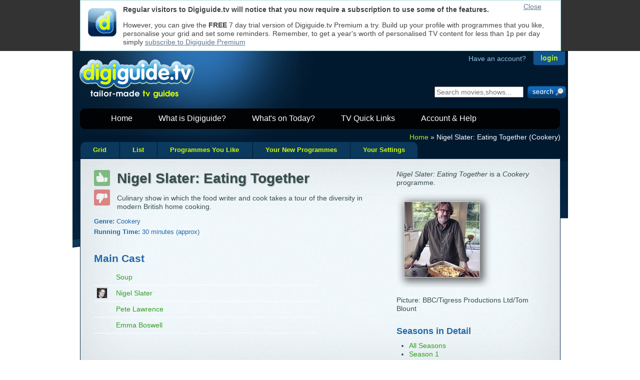

--- FILE ---
content_type: text/html; Charset=UTF-8
request_url: https://digiguide.tv/programme/Cookery/Nigel-Slater-Eating-Together/1032791/
body_size: 11783
content:
<!doctype html>
<!--[if lt IE 7 ]> <html lang="en" class="no-js ie6" xmlns:og="//ogp.me/ns#" xmlns:fb="//www.facebook.com/2008/fbml"> <![endif]-->
<!--[if IE 7 ]>    <html lang="en" class="no-js ie7" xmlns:og="//ogp.me/ns#" xmlns:fb="//www.facebook.com/2008/fbml"> <![endif]-->
<!--[if IE 8 ]>    <html lang="en" class="no-js ie8" xmlns:og="//ogp.me/ns#" xmlns:fb="//www.facebook.com/2008/fbml"> <![endif]-->
<!--[if IE 9 ]>    <html lang="en" class="no-js ie9" xmlns:og="//ogp.me/ns#" xmlns:fb="//www.facebook.com/2008/fbml"> <![endif]-->
<!--[if (gt IE 9)|!(IE)]><!--> <html lang="en" class="no-js" xmlns:og="//ogp.me/ns#" xmlns:fb="//www.facebook.com/2008/fbml"> <!--<![endif]-->
<head>

	<meta charset="UTF-8" />

	<title>Nigel Slater: Eating Together : Cookery | What Happens Next On Nigel Slater: Eating Together with digiguide.tv</title>
	<meta name="Description" content="Cast, crew and more for Nigel Slater: Eating Together : Culinary show in which the food writer and cook takes a tour of the diversity in modern British home cooking." />
	<meta name="Author" content="GipsyMedia Limited" />
	<meta name="keywords" content="Nigel Slater: Eating Together,Cookery,cast,crew,episode guide" />

<!--[if lt IE 7 ]>	<meta http-equiv="X-UA-Compatible" content="IE=7;,crome=1" /><![endif]-->
<!--[if IE 7 ]>	<meta http-equiv="X-UA-Compatible" content="IE=7,chrome=1" /><![endif]-->
<!--[if IE 8 ]>	<meta http-equiv="X-UA-Compatible" content="IE=8,chrome=1" /><![endif]-->
<!--[if IE 9 ]>	<meta http-equiv="X-UA-Compatible" content="IE=9,chrome=1" /><![endif]-->
<!--[if (gt IE 9)|!(IE)]><!--> <meta http-equiv="X-UA-Compatible" content="IE=9,chrome=1" /> <!--<![endif]-->


	<link rel="shortcut icon" type="image/png" href="//digiguide.tv/i/favicon.png">
	<link rel="shortcut icon" type="image/jpg" href="//digiguide.tv/i/favicon.jpg">
	<link rel="apple-touch-icon" href="//digiguide.tv/i/apple-touch-icon.png">
	<link rel="apple-touch-icon-precomposed" href="//digiguide.tv/i/apple-touch-icon.png">

<!--[if lt IE 9 ]>	
	<script type="text/javascript" src="//digiguide.tv/js/libs/modernizr.custom.56216.js?1"></script>
<![endif]-->


	<!-- <link rel="stylesheet" href="//digiguide.tv/css/reset-min.css?v=4"> -->
	<style type="text/css">html,body,div,span,object,iframe,h1,h2,h3,h4,h5,h6,p,blockquote,pre,abbr,address,cite,code,del,dfn,em,img,ins,kbd,q,samp,small,strong,sub,sup,var,b,i,dl,dt,dd,ol,ul,li,fieldset,form,label,legend,table,caption,tbody,tfoot,thead,tr,th,td,article,aside,canvas,details,figcaption,figure,footer,header,hgroup,menu,nav,section,summary,time,mark,audio,video{margin:0;padding:0;border:0;outline:0;font-size:100%;vertical-align:baseline;background:transparent}article,aside,details,figcaption,figure,footer,header,hgroup,menu,nav,section{display:block}nav ul{list-style:none}blockquote,q{quotes:none}blockquote:before,blockquote:after,q:before,q:after{content:'';content:none}a{margin:0;padding:0;font-size:100%;vertical-align:baseline;background:transparent}ins{background-color:#ff9;color:#000;text-decoration:none}mark{background-color:#ff9;color:#000;font-style:italic;font-weight:700}del{text-decoration:line-through}abbr[title],dfn[title]{border-bottom:1px dotted;cursor:help}table{border-collapse:collapse;border-spacing:0}hr{display:block;height:1px;border:0;border-top:1px solid #ccc;margin:1em 0;padding:0}input,select{vertical-align:middle}body{font:13px/1.231 sans-serif;*font-size:small}select,input,textarea,button{font:99% sans-serif}pre,code,kbd,samp{font-family:monospace,sans-serif}</style>

	<!-- <link rel="stylesheet" href="//digiguide.tv/css/base-min.css?v=4"> -->
	<style type="text/css">body,select,input,textarea{color:#444;font-family:Arial,Helvetica,Sans-Serif;font-size:14px}h1,h2,h3,h4,h5,h6{font-weight:700}html{overflow-y:scroll}a:hover,a:active{outline:none}a,a:active,a:visited{color:#607890}a:hover{color:#036}ul,ol{margin-left:1.8em}ol{list-style-type:decimal}nav ul,nav li{margin:0}small{font-size:85%}strong,th{font-weight:700}td,td img{vertical-align:top}sub{vertical-align:sub;font-size:smaller}sup{vertical-align:super;font-size:smaller}pre{padding:15px;white-space:pre;white-space:pre-wrap;white-space:pre-line;word-wrap:break-word}textarea{overflow:auto}.ie6 legend,.ie7 legend{margin-left:-7px}input[type="radio"]{vertical-align:text-bottom}input[type="checkbox"]{vertical-align:bottom}.ie7 input[type="checkbox"]{vertical-align:baseline}.ie6 input{vertical-align:text-bottom}label,input[type=button],input[type=submit],button{cursor:pointer}button,input,select,textarea{margin:0}input:invalid,textarea:invalid{border-radius:1px;-moz-box-shadow:0 0 5px red;-webkit-box-shadow:0 0 5px red;box-shadow:0 0 5px red}.no-boxshadow input:invalid,.no-boxshadow textarea:invalid{background-color:#f0dddd}::-moz-selection{background:#FF5E99;color:#fff;text-shadow:none}::selection{background:#FF5E99;color:#fff;text-shadow:none}a:link{-webkit-tap-highlight-color:#FF5E99}button{width:auto;overflow:visible}.ie7 img{-ms-interpolation-mode:bicubic}.ir{display:block;text-indent:-999em;overflow:hidden;background-repeat:no-repeat;text-align:left;direction:ltr}.hidden{display:none;visibility:hidden}.visuallyhidden{position:absolute!important;clip:rect(1px 1px 1px 1px);clip:rect(1px,1px,1px,1px)}.invisible{visibility:hidden}.clearfix:before,.clearfix:after{content:"\0020";display:block;height:0;visibility:hidden}.clearfix:after{clear:both}.clearfix{zoom:1}</style>

<!-- 	<link rel="stylesheet" href="ajax.aspnetcdn.com/ajax/jquery.ui/1.8.5/themes/redmond/jquery-ui.css"> -->


	<link rel="stylesheet" href="//digiguide.tv/css/style-min.css?v=37">


	<!--[if lt IE 7]>
	<style media="screen" type="text/css">
	/* IE6 overrides */
	#container{ height:100%; }
	header{ padding-bottom:5px; }
	#login-container{ margin-right:0; }
	#login .login-submit { float:none;margin-left:0;margin-top:-4px; }
	</style>
	<![endif]-->

<!--	<link rel="stylesheet" href="//digiguide.tv/css/print-min.css?v=3"> -->
<link rel="stylesheet" href='/css/guide/main-min.css?51' TYPE='text/css'>
<style type='text/css'>.highslide span{display:block}.highslide-wrapper,.highslide-outline{background:none}.highslide img{border:1px solid #D0D0D0}.highslide:hover img{border-color:#A0A0A0}.highslide-dimming{background:#000}.highslide-image{border:none;background:none}.highslide-caption{background-color:#DDD;padding:5px;border-width:1px;border-right-width:0;border-bottom-width:1px;border-left-width:0;border-color:#FFF;border-style:solid}.highslide-loading{color:#fff;border:1px solid #fff;background-color:#000;background-image:url(/js/libs/highslide/graphics/loader.black.gif)}</style>
<meta name="google-site-verification" content="3AZNgYg01tqT0oyoXoofwdJIn2MqRQZAq0O_bYnWp6E" />

<link rel="image_src" href="//i.digiguide.tv/up/1505/tn-1032791-NigelSlat-14321172930.jpg" />

<html itemscope itemtype="http://schema.org/TVSeries">

<meta property="og:type" content="tv_show" />

<meta property="og:title" content="Nigel Slater: Eating Together" />

<meta itemprop="name" content="Nigel Slater: Eating Together" />

<meta property="og:image" content="//i.digiguide.tv/up/original/1505/original-1032791-NigelSlat-14321172930.png" />

<meta itemprop="image" content="//i.digiguide.tv/up/original/1505/original-1032791-NigelSlat-14321172930.png" />

<meta property="og:url" content="http://digiguide.tv/programme/Cookery/Nigel-Slater-Eating-Together/1032791/" />

<meta property="og:site_name" content="digiguide.tv" />

<meta property="og:locale" content="en_GB" />

<meta property="fb:app_id" content="133598770054245" />

<meta property="fb:admins" content="605489521,100000860487991,500994796,601945309" />

<meta property="og:description" content="Culinary show in which the food writer and cook takes a tour of the diversity in modern British home cooking." />

<meta itemprop="description" content="Culinary show in which the food writer and cook takes a tour of the diversity in modern British home cooking." />


</head>

<body  >
	<div id="container">
		<div id="top-watermark"></div>
<header>
	<!-- login start-->
	<div id="login-container">
		<div id="login" class="png_bg">

			<p><span class="have-account">Have an account?</span><input id="login-button" type="button" onclick="window.location.href='/login.asp';" value="login" tabindex="6" /></p>

		</div>
	</div>
	<!-- login end-->

	<!-- start trial add the product page instead of nvg website-->
	<div id="logo" title="digiguide.tv - tailor made tv guides">
		<a href="//digiguide.tv"><img src="//digiguide.tv/i/logo.png" alt="digiguide.tv logo" class="png_bg" width="240" height="100" /></a><!--<a href="//digiguide.tv" title="Start your trial now!"><map name="Map" id="Map"><area shape="rect" coords="224,8,365,76" href="//digiguide.tv/products/" /></map></a>-->
	</div>
	<!-- start trial end-->

	<!-- search start-->
	<div id="search_boxout">
		<form class="search_box_fields" name="search" onsubmit="callSearchPageFromID('expression');return false;">
			<input type="text" name="expression" id="expression" placeholder="Search movies,shows..." tabindex="900" />
			<input class="submit" type="submit" value="" tabindex="901"/>
		</form>
	</div>
	<!-- search end-->


<div style="float:left;margin-top:-63px;width:468px;height:60px;left:-130px;position:relative;">
</div>


	<!-- nav start-->
	<nav id="header-nav-links">
		<ul id="menu">
			<li><a href="//digiguide.tv">Home</a></li>
			<li><a href="//digiguide.tv/products/">What is Digiguide?</a>
				<ul id="menu-products">
					<li><a href="//digiguide.tv/products/freemium.asp">Digiguide.tv</a></li>
					<li><a href="//digiguide.tv/products/premium.asp">Digiguide.tv Premium</a></li>
					<li><a href="//digiguide.tv/products/windows.asp">Digiguide for Windows</a></li>
				</ul>
			</li>
			<li><a href="//digiguide.tv/pick-of-the-day/">What's on Today?</a>
				<ul id="menu-guide">
					<li><a href="//digiguide.tv/listings-grid/">Multi-Channel Grid</a></li>
					<li><a href="//digiguide.tv/tv-listings/programmes-i-like/" rel="nofollow">Programmes You Like</a></li>
					<li><a href="//digiguide.tv/tv-settings.asp" rel="nofollow">Your Channel Settings</a></li>
				</ul>
			</li>
			<li><a href="//digiguide.tv/tv-listings/new-shows/">TV Quick Links</a>
				<ul id="menu-quickpicks">
					<li><a href="//digiguide.tv/tv-listings/new-shows/">New Shows</a></li>
					<li><a href="//digiguide.tv/tv-listings/live-sports/">Live Sports</a></li>
					<li><a href="//digiguide.tv/tv-listings/movies/">Movies</a></li>
					<li><a href="//digiguide.tv/tv-listings/sci-fi/">Sci-Fi</a></li>
					<li><a href="//digiguide.tv/tv-listings/comedy/">Comedy</a></li>
					<li><a href="//digiguide.tv/tv-listings/Drama/">Drama</a></li>
					<li><a href="//digiguide.tv/tv-listings/documentaries/">Documentaries</a></li>
				</ul>
			</li>
			<li><a href="//support.digiguide.tv">Account &amp; Help</a>
				<ul id="menu-help">
					<li><a href="//accounts.digiguide.tv/" rel="nofollow">Your Account</a></li>
					<li><a href="//accounts.digiguide.tv/" rel="nofollow">Shop</a></li>
					<li><a href="//support.digiguide.tv/">Get Help</a></li>
				</ul>
			</li>
		</ul>
	</nav>
	<!-- nav end-->
</header>


		<div id="main">
<nav id="cookie-crumb"><p><a href='//digiguide.tv'>Home</a> &raquo; Nigel Slater: Eating Together (Cookery)</p></nav><div id='one-off-banner' style='position:fixed;top:0;z-index:99999;'><div style='width:940px;height:80px;padding:10px;margin:0 auto;border:1px solid #add;background-color:#fff;'><div style='float:left;width:75px;'><img src='/i/apple-touch-icon.png' style='width:57px;height:57px;padding:5px;' alt='Digiguide icon' /></div><div style='position:absolute;right:0;top:5px;width:75px;'><a href='#' onclick="$('#one-off-banner').slideUp('slow');">Close</a></div><p><b>Regular visitors to Digiguide.tv will notice that you now require a subscription to use some of the features.</b></p><p>However, you can give the <b>FREE</b> 7 day trial version of Digiguide.tv Premium a try. Build up your profile with programmes that you like, personalise your grid and set some reminders. Remember, to get a year's worth of personalised TV content for less than 1p per day simply <a href='//payments.digiguide.tv/purchase.asp?pid=7'>subscribe to Digiguide Premium</a></p></div></div><ul id='tablist'><li><a title="Scrollable grid of programmes" href='/listings-grid/BBC+One+London/29+January+2026/' class="first">Grid</a></li><li><a title="Newspaper style one day at a time" href='/list/BBC+One+London/29+January+2026/' class="">List</a></li><li><a title="List of all the currently showing programmes you like" href='/tv-listings/programmes-i-like/29+January+2026/' class="">Programmes You Like</a></li><li><a title="List of all the upcoming new episodes of the programmes you like" href='/tv-listings/new-shows/' class="">Your New Programmes</a></li><li><a title="Personalise your TV guide" href='/tv-settings.asp' class="last">Your Settings</a></li></ul>
<div class="rounded-with-tabs main-content content "><table style='width:100%'><tr><td><div class='infopanel' style='width:300px'><p><em>Nigel Slater: Eating Together</em> is a <em>Cookery</em> programme.</p>
<!--<div style="text-align:center;margin:10px auto;"><a href="//www.addthis.com/bookmark.php" onclick="addthis_url=location.href; addthis_title = document.title; return addthis_click(this);"><img src="http://s9.addthis.com/button1-bm.gif" width="125" height="16" alt="AddThis Social Bookmark Button" /></a> <script type="text/javascript">var addthis_pub = 'RussFreeman';</script><script type="text/javascript" src="http://s9.addthis.com/js/widget.php?v=10"></script></div>-->
<div class='programme-image' style='width:300px;'><div style='margin:1em auto;'><a href="//i.digiguide.tv/up/1505/1032791-NigelSlat-14321172930.jpg" class="highslide" onmouseover="return this.onclick()" onclick="return hs.expand(this)"><span class='large-picture'><img src="//i.digiguide.tv/up/1505/tn-1032791-NigelSlat-14321172930.jpg" width=150 height=150 alt="Image for the Cookery programme &quot;Nigel Slater: Eating Together&quot;" /></span></a><br><span class='programme-image-credit'>Picture: BBC/Tigress Productions Ltd/Tom Blount</span></div></div><h4>Seasons in Detail</h4><ul><li><a href='/programme/Cookery/Nigel-Slater-Eating-Together/1032791/season-all/'>All Seasons</a></li><li><a href='/programme/Cookery/Nigel-Slater-Eating-Together/1032791/season-1/'>Season 1</a></li></ul>
<div id="closebutton" class="highslide-overlay closebutton" onclick="return hs.close(this)" title="Close"></div>
</div>
<div class='programme programme-status' style='background:transparent'><p><a id='l1032791Up' href="JavaScript:doLike(1032791,19,'Nigel Slater: Eating Together',true, true, ,'',onGotPrefsSuccess,onGotPrefsFailure);"><span id='st1032791Up' title='Vote this programme up if you like it'><img src='/i/guide/thumb-up.png' width=32 height=32 id='like-image' class='unvoted'></span></a></p><p><a id='l1032791Down' href="JavaScript:doDislike(1032791,19,1032791,'Nigel Slater: Eating Together',true, true, '',false,onGotPrefsSuccess,onGotPrefsFailure);"><span id='st1032791Down' title='Vote this programme down if you do not like it'><img src='/i/guide/thumb-dn.png' width=32 height=32 id='dislike-image' class='unvoted'></span></a></p></div><h1>Nigel Slater: Eating Together</h1>
<script type="text/javascript">
var api;
function doPageStart()
{
	api = new dgapi( "api.digiguide.tv", "dRha36gbMtyF40Ql2zCSwV", getCookie( "DGAccountUser", "strEmail" ), getCookie( "DGAccountUser", "strPasswordHash" ) );
	var args = { "id": 1032791, "name": "Nigel Slater: Eating Together", "categoryID": 19, "largeIcons": true, "idPrefix": "", "removeSource": false };
	api.programmePrefs( onGotPrefsSuccess, onGotPrefsFailure, 1032791, args );
	api.programme( 1032791, onGotProgramme );
}

function onGotProgramme( data )
{
//	console.log( data );
	if( data && data.success )
	{
		var tag = "";
		var search = "\"" + data.programme.title + "\" OR ";

		var totalTags = data.programme.hashTags.length;
		for( var n = 0; n < totalTags; n++ )
		{
			if( n == 0 )
				tag = "#" + data.programme.hashTags[ 0 ].tag;

			search += "#" + data.programme.hashTags[ n ].tag
		}

/*
		$('#tweetalong').jTweetsAnywhere({
				searchParams: [ "q=" + encodeURIComponent( search ) ],
				showTweetBox: {
					counter: true,
					width: 250,
					height: 65,
					label: "<span style=\"color: #D1C7BA;font-size:0.75em;font-weight:bold;\">Tweetalong...</span>",
					defaultContent: tag + " @digiguide",
					onTweet: function(textTweet, htmlTweet) {
//							alert('You tweeted: ' + textTweet);
					}
				},
				showTweetFeed: {
						showTimestamp: {
							refreshInterval: 15
						},
						autorefresh: {
							mode: 'trigger-insert',
							interval: 30
						},
						showInReplyTo: true,
						includeRetweets: false,
						showGeoLocation: true,
						showSource: true,
						expandHovercards: true
					},
				count: 5
		});
*/
	}
}
</script>

<div id='description'><p><p>Culinary show in which the food writer and cook takes a tour of the diversity in modern British home cooking.</p></p></div>
<!--
		<div id='social-likes' style="margin:2em 0 0 0;width:350px;height:30px;">
			<div class="g-plusone" data-size="medium" data-count="true" data-href="https://digiguide.tv/programme/Cookery/Nigel-Slater-Eating-Together/1032791/" style="display:inline;"></div>
			<fb:like href="https://digiguide.tv/programme/Cookery/Nigel-Slater-Eating-Together/1032791/" width="350" height="30" show_faces="false" action="like" colorscheme="light" class="facebook-like" style="display:inline;position:relative;top:-25px;left:100px;"></fb:like>
		</div>

		<div id="fb-root"></div>
		<script>
		window.fbAsyncInit = function() {
			FB.init( { appId:'133598770054245', status: true, cookie: true, xfbml: true } );
		};
		( function() {
			var e = document.createElement('script'); e.async = true;
			e.src = document.location.protocol + '//connect.facebook.net/en_US/all.js';
			document.getElementById('fb-root').appendChild(e);
		}() );
		</script>

		<script type="text/javascript" src="https://apis.google.com/js/plusone.js">
		{"lang": "en-GB"}
		</script>
-->
	<h3 class='proginfo'>Genre: <span class='programme-information-sentence'>Cookery</span></h3><h3 class='proginfo'>Running Time: <span class='programme-information-sentence'>30 minutes (approx)</span></h3><h2>Main Cast</h2><table class='cast-table'><tr onmouseover='this.style.background="#01182e"' onmouseout='this.style.background=""'><td class='cast-image'></td><td class='cast'><a href='/celebrity/Soup/175066/'>Soup</a></td><td class='cast-ellipsis'></td><td class='role'></td></tr><tr onmouseover='this.style.background="#01182e"' onmouseout='this.style.background=""'><td class='cast-image'><a href="/celebrity/Nigel+Slater/295257/" class="highslide" onmouseover="return this.onclick()" onclick="return hs.expand(this, { src: '//i.digiguide.tv/p/1308/295257-NigelSlater-13765608440.jpg', captionText: 'Image for \'Nigel Slater\'' })"><img src="//i.digiguide.tv/p/1308/ttn-295257-NigelSlater-13765608440.jpg" width=20 height=20 alt='Image for Nigel Slater' /></a></td><td class='cast'><a href='/celebrity/Nigel+Slater/295257/'>Nigel Slater</a></td><td class='cast-ellipsis'></td><td class='role'></td></tr><tr onmouseover='this.style.background="#01182e"' onmouseout='this.style.background=""'><td class='cast-image'></td><td class='cast'><a href='/celebrity/Pete+Lawrence/376715/'>Pete Lawrence</a></td><td class='cast-ellipsis'></td><td class='role'></td></tr><tr onmouseover='this.style.background="#01182e"' onmouseout='this.style.background=""'><td class='cast-image'></td><td class='cast'><a href='/celebrity/Emma+Boswell/377860/'>Emma Boswell</a></td><td class='cast-ellipsis'></td><td class='role'></td></tr></table>
<!--
		<fb:comments href="https://digiguide.tv/programme/Cookery/Nigel-Slater-Eating-Together/1032791/" num_posts="10" width="550" style="margin-top:3em"></fb:comments>
-->

<div id='bottom_banner' style='text-align:center;clear:both'>
</div>
</td></tr></table></div> <!-- bottom-content -->
		<div class="clear"></div>

		<div style="font-size:0.75em;color:#aaa;margin:0 0 1em 0;float:right;">Database last updated: Today at 15:44</div><div class="clear"></div>

		</div> <!-- end of #main -->

		
<footer>
	<div id="footer-content-container">
		<div id="footer-content">
			<nav id="footer-content-column-aboutus">
				<h4>About digiguide.tv</h4>
				<ul>
					<li><a href="//digiguide.tv/blog/" title="Have a read of our entertainment blog for everything that's cool or quirky in the TV or movie world">Blog</a></li>
					<li><a href="//digiguide.tv/about/" title="Read more about the Digiguide team and products">About us</a></li>
				</ul>
			</nav>
			<nav id="footer-content-column-services">
				<h4>Products &amp; Services</h4>
				<ul>
					<li><a href="//listings.digiguide.tv/services/" title="Want TV content for your web site or publication, we have lots to offer">For Publishers</a></li>
					<li><a href="//listings.digiguide.tv/broadcaster/" title="Get your channel listed in the Digiguide product family for free">For Broadcasters</a></li>
					<li><a href="//digiguide.tv/products/" title="Lots of products to use and try out">For Individuals</a></li>
					<li><a href="//digiguide.tv/api/documentation/" title="Take a look at our free-to-use Digiguide.tv API">For Developers</a></li>
				</ul>
			</nav>
			<nav id="footer-content-column-info">
				<h4>More Information</h4>
				<ul>
					<li><a href="//support.digiguide.tv" title="Get help for free with our online knowledgebase">Help FAQ</a></li>
					<li><a href="//digiguide.tv/products/press.asp" title="Download logos and get the latest information">Press</a></li>
					<li><a href="//digiguide.tv/general/privacy.asp" title="Privacy and GDPR">Privacy and GDPR</a></li>
				</ul>
			</nav>

			<nav id="footer-content-column-social">
			</nav>
		</div> <!-- footer-content -->
		<p id="power"><a href="//digiguide.tv/products/publisher.asp" title="Want TV content for your web site or publication, we have lots to offer"><img src="//digiguide.tv/i/poweredby.png" class="png_bg" alt="Powered by digiguide.tv" width="200" height="39" /></a></p>
	</div>
	<div class="clear"></div>
</footer>
	</div> <!-- end of #container -->

	
	<!-- Javascript at the bottom for fast page loading -->
	<script type="text/javascript">!window.jQuery && document.write(unescape('%3Cscript type="text/javascript" src="//digiguide.tv/js/libs/jquery-1.7.min.js"%3E%3C/script%3E'))</script>
	<script type="text/javascript">window.jQuery && document.write(unescape('%3Cscript type="text/javascript" src="//digiguide.tv/js/libs/jquery-ui-1.8.15.custom.min.js?1"%3E%3C/script%3E'))</script>

 	<script type="text/javascript" src="//digiguide.tv/js/libs/jqueryCookieGuard-1.1.min.js?2"></script>
	<script type="text/javascript">
  $(document).ready(function(){
		$.cookieguard({
			impliedConsent: true, 	//implies consent [law update]
			alertOfUnknown: true, 	//don't alert when unknown cookies show up
			okayText: '', 					//blank out the okayText as we are using an image
			initMessage: '<strong style="float:left;width:120px;margin-right:1em;">Cookies used on Digiguide websites</strong>We use cookies to ensure that we give you the best experience on our websites.<br/>If you continue without changing your settings, we\'ll assume that you are happy<br/>to receive all cookies on a Digiguide website.<br/>However, if you would like to, you can <a href="#" class="showCookies">change your cookie settings</a> at any time.<br/>Read our <a href="//digiguide.tv/general/privacy.asp">Privacy Policy</a> for more', //this is the message that will appear in the drop down, this is where you could link to your privacy policy page.'
			allowOptions: true, 			//allow the users to turn options on/off
			cookieDeleteDelay:500
		});

		// Essential DG cookies
    $.cookieguard.cookies.add('Digiguide Temporary Information', 'ASPSESSIONID*', 'These cookies are used to maintain important logical information for the smooth operation of the site; like your login details between each page refresh', true);
    $.cookieguard.cookies.add('Digiguide Cookie Test', 'cookietest', 'This cookie checks to see if you have cookies enabled so that we can present a warning message', true);

		// Non-essential DG cookies
    $.cookieguard.cookies.add('Digiguide Login', 'DGAccountUser,DGForums,DGForum,DigiGuideHelpdesk,Helpdesk,Library,BugIt,Listings', 'These cookies remember your login information so you do not have to login on every visit to our sites', true);
    $.cookieguard.cookies.add('Digiguide Personalisation', 'skip-home-page,seen-welcome-banner,show-picks,display-compact-grid,skip%2Dhome%2Dpage,seen%2Dwelcome%2Dbanner,show%2Dpicks,ForumDate,DGHelpdesk,DigiGuide', 'These cookies personalise our sites', true);
    $.cookieguard.cookies.add('Digiguide Redirection', 'shown-uktv-banner,shown%2Duktv%2Dbanner', 'This cookie flags that you have seen the banner which is displayed when arriving from our old sister site http://uk-tv-guide.com', true);

		// Non-essential 3rd Party cookies
    $.cookieguard.cookies.add('Facebook', 'datr,lu,c_user,xs', 'Facebook uses cookies to track the sites you visit', false);
    $.cookieguard.cookies.add('Twitter', 'guest_id,k,pid,twitter_sess', 'Twitter uses cookies to maintain widgets', false);
    $.cookieguard.cookies.add('Google Analytics', '__utma,__utmb,__utmc,__utmz,__utmv', 'These cookies are used to collect information about how visitors use our site. We use the information to compile reports and to help us improve the site. The cookies collect information in an anonymous form, including the number of visitors to the site, where visitors have come to the site from and the pages they visited.', false);

  	$.cookieguard.run();
  });
	</script>

	<!-- Local files and libraries -->

	<script type="text/javascript" src="//digiguide.tv/js/dg_ui-min.js"></script>

	<script type="text/javascript">
/*
	window.fbAsyncInit = function() {
		FB.init( { appId:'133598770054245', status: true, cookie: true, xfbml: true } );
	};
	( function() {
		if( document.getElementById('fb-root') )
		{
			var e = document.createElement('script'); e.async = true;
			e.src = document.location.protocol + '//connect.facebook.net/en_US/all.js';
			document.getElementById('fb-root').appendChild(e);
		}
	}() );


	// http://www.google.com/webmasters/+1/button/
	window.___gcfg = {lang: 'en-GB'};
	(function() {
		var po = document.createElement('script'); po.type = 'text/javascript'; po.async = true;
		po.src = 'https://apis.google.com/js/plusone.js';
		var s = document.getElementsByTagName('script')[0]; s.parentNode.insertBefore(po, s);
	})();
*/
	</script>

<!--[if lt IE 7 ]>
	<script src="//digiguide.tv/js/libs/dd_belatedpng.js"></script>
	<script type="text/javascript">DD_belatedPNG.fix('img, .png_bg'); //fix any <img> or .png_bg background-images </script>
<![endif]-->
<script type="text/javascript" src='//digiguide.tv/js/libs/base64-min.js?1'></script>
<script type="text/javascript" src='//digiguide.tv/api/js/1/api-min.js?47'></script>
<script type="text/javascript" src='//digiguide.tv/js/libs/cookie.js'></script>
<script type="text/javascript" src='/js/dgajax-min.js?1'></script>
<script type="text/javascript" src='/js/gm_utils-min.js?3'></script>
<script type="text/javascript" src='/js/cookietest-min.js?4'></script>
<script type="text/javascript" src='/js/guide/progprefs-min.js?8'></script>
<script type="text/javascript" src='/js/DGAjax-PageView-min.js'></script>
<script type="text/javascript" src='/js/libs/highslide/highslide-full.packed.js'></script>
<script type="text/javascript" src='/js/libs/image-viewer.js?7'></script>
<script type="text/javascript">
function callSearchPage() { callSearchPageFromID( '404expression' ); };
function callSearchPageFromID( id ) 
{ 
	var expression = new String( $("#" + id + "").val() ); 
	if( expression.length ) 
	{ 
		if( window.location.href.indexOf('/search/') != -1 ) 
			doSearch( expression ); 
		else 
			window.location.href = "//digiguide.tv/search/#!/" + expression.to_rfc3986(); 
	} 
};
$(document).ready( doPageStart );
if( $('#one-off-banner').length ) $('#one-off-banner').slideDown('slow');
</script>

	<script type="text/javascript">
	  !function(e,t,r,n){if(!e[n]){for(var a=e[n]=[],i=["survey","reset","config","init","set","get","event","identify","track","page","screen","group","alias"],s=0;s<i.length;s++){var c=i[s];a[c]=a[c]||function(e){return function(){var t=Array.prototype.slice.call(arguments);a.push([e,t])}}(c)}a.SNIPPET_VERSION="1.0.1";var o=t.createElement("script");o.type="text/javascript",o.async=!0,o.src="https://d2yyd1h5u9mauk.cloudfront.net/integrations/web/v1/library/"+r+"/"+n+".js";var p=t.getElementsByTagName("script")[0];p.parentNode.insertBefore(o,p)}}(window,document,"xXYcjePJE0ms4kod","delighted");

	  delighted.survey({
		email: undefined,
		name: undefined,
		properties: {
		  company: "Digiguide.tv"
		}
	  });
	</script>


<div id="site-copyright"><p class="copyright"><a href="//digiguide.tv/general/copyright.asp" title="Read our copyright notices" class="copyright">Copyright &copy; digiguide.tv</a><span class=""> | <a href="//digiguide.tv/general/terms.asp" title="Read the terms of use for all our products and sites" class="terms">Terms of Use</a> | <a href="//digiguide.tv/general/privacy.asp" title="Find out about our privacy policies and GDPR" class="privacy">Privacy Policy, Cookies and GDPR</a></span></p></div>
</body>
</html>
